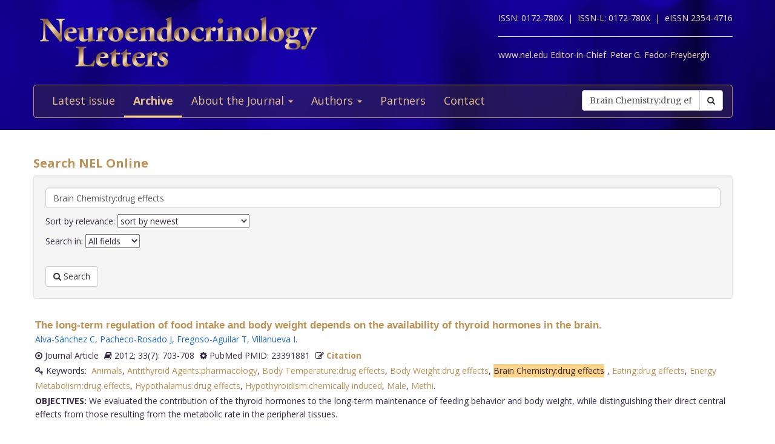

--- FILE ---
content_type: text/html; charset=utf-8
request_url: https://www.nel.edu/journal/search/?keywords=Brain%20Chemistry:drug%20effects
body_size: 8534
content:


<!DOCTYPE html>
<html xmlns="wf-opensans-n4-active wf-merriweather-n7-active wf-merriweather-n4-active wf-opensans-n7-active wf-active">
<head>
    <meta http-equiv="Content-Type" content="text/html; charset=utf-8" />
    <meta name="viewport" content="width=device-width, minimum-scale=1.0, maximum-scale=1.0">
    <meta name="Keywords" content="">
    <meta name="description" content="">
    <meta name="robots" content="index,follow">
    <meta name="Author" content="Altamira Softworks © 2006-2025">
    <title>Search - NeL.edu</title>
    <link rel="shortcut icon" href="https://www.nel.edu/www/default/templates/img/favicon.png">
    <link rel="stylesheet" href="https://www.nel.edu/www/default/templates/css/jquery.fancybox.css" type="text/css" media="screen, projection" />
<link rel="stylesheet" href="https://www.nel.edu/www/default/templates/css/slider.css" type="text/css" media="screen, projection" />
<link rel="stylesheet" href="https://www.nel.edu/www/default/templates/css/bootstrap.css" type="text/css" media="screen, projection" />
<link rel="stylesheet" href="https://maxcdn.bootstrapcdn.com/font-awesome/4.5.0/css/font-awesome.min.css" type="text/css" media="screen, projection" />
    <link href="https://www.nel.edu/www/default/templates/css/main.css?t=1631511222" rel="stylesheet" type="text/css" />
    <meta http-equiv="X-UA-Compatible" content="IE=EmulateIE10">
    <script src='https://www.google.com/recaptcha/api.js'></script>

    <script type="text/javascript">
        WebFontConfig = {
            google: {families: ['Open+Sans:400,700:latin,latin-ext', 'Merriweather:400,700:latin,latin-ext']}
        };
        (function ()
        {
            var wf = document.createElement('script');
            wf.src = ('https:' == document.location.protocol ? 'https' : 'http') +
              '://ajax.googleapis.com/ajax/libs/webfont/1/webfont.js';
            wf.type = 'text/javascript';
            wf.async = 'true';
            var s = document.getElementsByTagName('script')[0];
            s.parentNode.insertBefore(wf, s);
        })();
    </script>
</head>

<body>
<header>
    <div class="wrap">
        <div class="container">
            <div class="row">
                <div class="col-xs-12 clearfix">
                    <a href="https://www.nel.edu/"><img src="https://www.nel.edu//www/default/templates/img/logo-new.png" class="img-responsive logo pull-left" alt=""></a>
                    <div class="logo sub-text">
                        <span>ISSN: 0172-780X&nbsp;&nbsp;|&nbsp;</span>
                        <span>ISSN-L: 0172-780X&nbsp;&nbsp;|&nbsp;</span>
                        <span>eISSN 2354-4716</span>
                        <hr >
                        <span>www.nel.edu Editor-in-Chief:</span>
                        <span>Peter G. Fedor-Freybergh</span>
                    </div>
                </div>
                <div class="col-xs-12">
                    <nav class="navbar navbar-default" role="navigation">
                        <div class="navbar-header">
                            <button type="button" class="navbar-toggle collapsed" data-toggle="collapse" data-target="#bs-example-navbar-collapse-1">
                                <span class="sr-only">Toggle navigation</span>
                                <span class="icon-bar"></span>
                                <span class="icon-bar"></span>
                                <span class="icon-bar"></span>
                            </button>
                        </div>

                        <div class="collapse navbar-collapse" id="bs-example-navbar-collapse-1">
                            <ul class="nav navbar-nav" id="nav-menu">
	<li >
			<a href="/">Latest issue</a>
		</li>
	<li  class="active">
			<a href="https://www.nel.edu/journal/">Archive</a>
		</li>
	<li >
			<a href="#" class="dropdown-toggle" data-toggle="dropdown" role="button" aria-haspopup="true" aria-expanded="false">About the Journal <span class="caret"></span></a>
		<ul class="dropdown-menu">
					<li><a href="https://www.nel.edu/about-the-journal/about-the-journal/">About the Journal</a></li>
					<li><a href="https://www.nel.edu/about-the-journal/aim-and-scope/">Aim and Scope</a></li>
					<li><a href="https://www.nel.edu/about-the-journal/editorial-board/">Editorial Board</a></li>
					<li><a href="https://www.nel.edu/about-the-journal/subscription/">Subscription</a></li>
					<li><a href="https://www.nel.edu/about-the-journal/open-access-policy/">Open Access Policy</a></li>
				</ul>
		</li>
	<li >
			<a href="#" class="dropdown-toggle" data-toggle="dropdown" role="button" aria-haspopup="true" aria-expanded="false">Authors <span class="caret"></span></a>
		<ul class="dropdown-menu">
					<li><a href="https://www.nel.edu/authors/publishing-policy-ethics/">Publishing Policy & Ethics</a></li>
					<li><a href="https://www.nel.edu/authors/instruction-for-authors/">Instruction for Authors</a></li>
					<li><a href="https://www.nel.edu/authors/publication-fees/">Publication Fees</a></li>
					<li><a href="https://www.nel.edu/submit/">Manuscript submission</a></li>
				</ul>
		</li>
	<li >
			<a href="https://www.nel.edu/partners/">Partners</a>
		</li>
	<li >
			<a href="https://www.nel.edu/contact-form/">Contact</a>
		</li>
</ul>

                            <div class="navbar-right">
                                <a href="https://www.nel.edu//journal/search/" class="btn btn-default visible-sm" style="margin-top: 5px; margin-right: 5px;">
                                    <i class="fa fa-search"></i> Search
                                </a>
                                <div class="navbar-form pull-right hidden-sm search">
                                    <form method="get" accept-charset="utf-8" role="form" action="https://www.nel.edu/journal/search/">
                                        <div class="form-group text">
                                            <div class="input-group">
                                                <input type="text" name="q" class="form-control" placeholder="Search" id="q" value="Brain Chemistry:drug effects">
                                                <span class="input-group-btn">
                                                    <button type="submit" class="btn btn-default">
                                                        <i class="fa fa-search"></i>
                                                    </button>
                                                </span>
                                            </div>
                                        </div>
                                    </form>
                                </div>
                            </div>
                        </div>
                    </nav>
                </div>
            </div>
        </div>
    </div>
</header>
<section>
    <div class="wrap-padding">
        <div class="container">


<div class="row">
    <div class="col-xs-12">
        <h1>Search NEL Online</h1>
        <div class="well">
            <form method="get" accept-charset="utf-8" role="form" action="https://www.nel.edu//journal/search">
            	<div class="form-group text" style="margin-bottom: 10px">
            		<div class="input-group" style="width: 100%">
            			<input type="text" name="q" class="form-control " placeholder="Enter your search term" id="q" value="Brain Chemistry:drug effects" style="border-radius: 5px;">
            			
            		</div>
									</div>
				<div class="form-group text" style="margin-bottom: 10px">
					<div class="input-group">
						Sort by relevance:
						<select name="sort">
							<option  value="DESC">sort by newest</option>
							<option  value="ASC">sort by oldest</option>
							<option  value="high">sort by highest keyword count</option>
							<option  value="low">sort by lowest keyword count </option>
						</select>
					</div>
				</div>
				<div class="form-group text" style="margin-bottom: 10px">

					<div class="input-group">
						Search in:
						<select name="find">
							<option  value="all">All fields</option>
							<option  value="title">Title</option>
							<option  value="keywords">Key words</option>
							<option  value="abstract">Abstract</option>
							<option  value="volume">Volume</option>
							<option  value="year">Year</option>
						</select>
					</div>
				</div>
				<div class="form-group text" style="margin-top: 30px; margin-bottom: 0;">
					<button type="submit" class="btn btn-default">
        					<i class="fa fa-search"></i> Search
    				</button> 
            	</div>
            </form>
        </div>
    </div>
</div>

	
		<div class="articles-section-item search">
		    <article>
		        <h3><a href='https://www.nel.edu/the-long-term-regulation-of-food-intake-and-body-weight-depends-on-the-availability-of-thyroid-hormones-in-the-brain-610'>The long-term regulation of food intake and body weight depends on the availability of thyroid hormones in the brain.</a></h3>
		        <div class="article-infobar">

		            <div class="article-infobar">
				        <!--<span>
				            <i class="fa fa-dot-circle-o"></i> Journal Article&nbsp;&nbsp;&nbsp;&nbsp;
				        </span>-->
			            <a href='https://www.nel.edu/alva-sanchez-3405' class='a-author'>Alva-Sánchez C</a>, <a href='https://www.nel.edu/pacheco-rosado-3406' class='a-author'>Pacheco-Rosado J</a>, <a href='https://www.nel.edu/fregoso-aguilar-3407' class='a-author'>Fregoso-Aguilar T</a>, <a href='https://www.nel.edu/villanueva-3408' class='a-author'>Villanueva I</a>.			        </div>

                                            <span>
                        	<i class="fa fa-dot-circle-o"></i> Journal Article                        </span>
                                        	<span>
                   		<i class='fa fa-book'></i> 2012; 33(7): 703-708                   	</span>
                   	<span>
                   		<i class='fa fa-cog'></i> PubMed PMID: 23391881                   	</span>
                   	<span>
                      	<i class='fa fa-pencil-square-o'></i>
                      	<a href="#" class="a-modal" data-toggle="modal" data-target="#the-long-term-regulation-of-food-intake-and-body-weight-depends-on-the-availability-of-thyroid-hormones-in-the-brain-610">Citation</a>
                    </span>
                    <span class="keywords">
                      <i class='fa fa-key'></i>&nbsp;Keywords:&nbsp;
                      <a href="https://www.nel.edu/journal/search/?keywords=Animals">Animals</a>, <a href="https://www.nel.edu/journal/search/?keywords=Antithyroid Agents:pharmacology">Antithyroid Agents:pharmacology</a>, <a href="https://www.nel.edu/journal/search/?keywords=Body Temperature:drug effects">Body Temperature:drug effects</a>, <a href="https://www.nel.edu/journal/search/?keywords=Body Weight:drug effects">Body Weight:drug effects</a>, <a href="https://www.nel.edu/journal/search/?keywords=Brain Chemistry:drug effects"><span class="highlight">Brain Chemistry:drug effects</span></a>, <a href="https://www.nel.edu/journal/search/?keywords=Eating:drug effects">Eating:drug effects</a>, <a href="https://www.nel.edu/journal/search/?keywords=Energy Metabolism:drug effects">Energy Metabolism:drug effects</a>, <a href="https://www.nel.edu/journal/search/?keywords=Hypothalamus:drug effects">Hypothalamus:drug effects</a>, <a href="https://www.nel.edu/journal/search/?keywords=Hypothyroidism:chemically induced">Hypothyroidism:chemically induced</a>, <a href="https://www.nel.edu/journal/search/?keywords=Male">Male</a>, <a href="https://www.nel.edu/journal/search/?keywords=Methi">Methi</a>.                      &nbsp;&nbsp;
                    </span>
			        <p><b>OBJECTIVES:</b>&nbsp;We evaluated the contribution of the thyroid hormones to the long-term maintenance of feeding behavior and body weight, while distinguishing their direct central effects from those resulting from the metabolic rate in the peripheral tissues.<br /><br />
<b>METHODS:</b>&nbsp;We assessed the effect of hypothyroidism on the long-term (6 months) regulation of food intake, body weight, and energy expenditure in rats. We then generated the recovery of a euthyroid condition in the brain while maintaining a low T3 availability for the peripheral organs, i.e. a combined condition of central euthyroidism with peripheral hypothyroidism, with the aid of a pharmacological combination.<br /><br />
<b>RESULTS:</b>&nbsp;Hypothyroidism caused a decrease in the daily food intake, body weight, and body temperature. The food intake and body temperature stabilized at a lower value, whereas body weight kept decreasing at a constant rate. The administration of exogenous T4 increased food intake and body-weight gain, but had no effect on body temperature.<br /><br />
<b>CONCLUSIONS:</b>&nbsp;The thyroid hormones are necessary for the long-term regulation of energy intake, storage, and expenditure by different mechanisms. The feeding behavior seems to be partially dependent on a direct action of the thyroid hormones on the brain and this effect is independent of the energy expenditure in the peripheral organs. The body weight is closely dependent on the thyroid status and its maintenance seems to involve thyroid action on mechanisms other than feeding and metabolic rate....</p>
			        <p class="button search">
		            	<a href='https://www.nel.edu/the-long-term-regulation-of-food-intake-and-body-weight-depends-on-the-availability-of-thyroid-hormones-in-the-brain-610' class="btn btn-orange"><i class="fa fa-ellipsis-h"></i> Read abstract</a>
		            			                  	<a href="https://www.nel.edu/userfiles/articlesnew/NEL331012A07.pdf" class="btn btn-orange" title="NEL331012A07.pdf">
		                    	<i class='fa fa-download'></i>&nbsp;Full text PDF
		                  	</a>
						
		            </p>
		        </div>
		        <div id="the-long-term-regulation-of-food-intake-and-body-weight-depends-on-the-availability-of-thyroid-hormones-in-the-brain-610" class="modal fade" role="dialog">
				  	<div class="modal-dialog">
					    <!-- Modal content-->
					    <div class="modal-content">
					      	<div class="modal-header">
					        	<button type="button" class="close" data-dismiss="modal">&times;</button>
					        	<h4 class="modal-title">Citation</h4>
					      	</div>
					      	<div class="modal-body">
						        <p>
						          Alva-Sánchez C, Pacheco-Rosado J, Fregoso-Aguilar T, Villanueva I.						          The long-term regulation of food intake and body weight depends on the availability of thyroid hormones in the brain.&nbsp;
						          Neuro Endocrinol Lett.&nbsp;2012&nbsp;Jan;&nbsp;
						          33(7):&nbsp;703-708


						        </p>
					      	</div>
					    <div class="modal-footer">
					    	<button type="button" class="btn btn-default" data-dismiss="modal">Close</button>
					    </div>
				    </div>

				  </div>
				</div>
		    </article>
		</div>
	
		<div class="articles-section-item search">
		    <article>
		        <h3><a href='https://www.nel.edu/in-vitro-effects-of-acetylcholinesterase-inhibitors-and-reactivators-on-complex-i-of-electron-transport-chain-899'>In vitro effects of acetylcholinesterase inhibitors and reactivators on Complex I of electron transport chain.</a></h3>
		        <div class="article-infobar">

		            <div class="article-infobar">
				        <!--<span>
				            <i class="fa fa-dot-circle-o"></i> Journal Article&nbsp;&nbsp;&nbsp;&nbsp;
				        </span>-->
			            <a href='https://www.nel.edu/hroudova-5005' class='a-author'>Hroudová J</a>, <a href='https://www.nel.edu/fisar-5006' class='a-author'>Fisar Z</a>, <a href='https://www.nel.edu/korabecny-5007' class='a-author'>Korábečný J</a>, <a href='https://www.nel.edu/kuca-5008' class='a-author'>Kuča K</a>.			        </div>

                                            <span>
                        	<i class="fa fa-dot-circle-o"></i> Journal Article                        </span>
                                        	<span>
                   		<i class='fa fa-book'></i> 2011; 32(3): 259-263                   	</span>
                   	<span>
                   		<i class='fa fa-cog'></i> PubMed PMID: 21712782                   	</span>
                   	<span>
                      	<i class='fa fa-pencil-square-o'></i>
                      	<a href="#" class="a-modal" data-toggle="modal" data-target="#in-vitro-effects-of-acetylcholinesterase-inhibitors-and-reactivators-on-complex-i-of-electron-transport-chain-899">Citation</a>
                    </span>
                    <span class="keywords">
                      <i class='fa fa-key'></i>&nbsp;Keywords:&nbsp;
                      <a href="https://www.nel.edu/journal/search/?keywords=Animals">Animals</a>, <a href="https://www.nel.edu/journal/search/?keywords=Brain Chemistry:drug effects"><span class="highlight">Brain Chemistry:drug effects</span></a>, <a href="https://www.nel.edu/journal/search/?keywords=Cholinesterase Inhibitors:pharmacology">Cholinesterase Inhibitors:pharmacology</a>, <a href="https://www.nel.edu/journal/search/?keywords=Cholinesterase Reactivators:pharmacology">Cholinesterase Reactivators:pharmacology</a>, <a href="https://www.nel.edu/journal/search/?keywords=Electron Transport:drug effects">Electron Transport:drug effects</a>, <a href="https://www.nel.edu/journal/search/?keywords=Electron Transport Chain Complex Proteins:antagonists & inhibitors">Electron Transport Chain Complex Proteins:antagonists & inhibitors</a>, <a href="https://www.nel.edu/journal/search/?keywords=Electron Transport Complex I:meta">Electron Transport Complex I:meta</a>.                      &nbsp;&nbsp;
                    </span>
			        <p><b>OBJECTIVES:</b>&nbsp;Inhibition of the enzyme acetylcholinesterase (AChE) is the main mechanism both of therapeutic action of drugs for the treatment of Alzheimer's disease and toxic action of organophosphorus compounds. Various types of oximes reactivate AChE and are commonly used as antidotes against organophosphates (pesticides, nerve agents).<br /><br />
<b>METHODS:</b>&nbsp;Effects both of AChE inhibitors (tacrine, 7-methoxytacrine) and oximes (pralidoxime, trimedoxime, obidoxime, methoxime, HI-6) on Complex I of electron transport chain (ETC) were examined. The enzyme activity was measured spectrophotometrically in crude mitochondrial fraction isolated from pig brain.<br /><br />
<b>RESULTS:</b>&nbsp;Our results showed statistically significant Complex I inhibition by tacrine, other drugs did not affect the enzyme activity significantly.<br /><br />
<b>CONCLUSIONS:</b>&nbsp;These observations suggest the possibility of tacrine-induced side effects related to disturbance in ETC. On the contrary, it seems that oximes do not affect cellular energetic metabolism....</p>
			        <p class="button search">
		            	<a href='https://www.nel.edu/in-vitro-effects-of-acetylcholinesterase-inhibitors-and-reactivators-on-complex-i-of-electron-transport-chain-899' class="btn btn-orange"><i class="fa fa-ellipsis-h"></i> Read abstract</a>
		            			                  	<a href="https://www.nel.edu/userfiles/articlesnew/NEL320311A18.pdf" class="btn btn-orange" title="NEL320311A18.pdf">
		                    	<i class='fa fa-download'></i>&nbsp;Full text PDF
		                  	</a>
						
		            </p>
		        </div>
		        <div id="in-vitro-effects-of-acetylcholinesterase-inhibitors-and-reactivators-on-complex-i-of-electron-transport-chain-899" class="modal fade" role="dialog">
				  	<div class="modal-dialog">
					    <!-- Modal content-->
					    <div class="modal-content">
					      	<div class="modal-header">
					        	<button type="button" class="close" data-dismiss="modal">&times;</button>
					        	<h4 class="modal-title">Citation</h4>
					      	</div>
					      	<div class="modal-body">
						        <p>
						          Hroudová J, Fisar Z, Korábečný J, Kuča K.						          In vitro effects of acetylcholinesterase inhibitors and reactivators on Complex I of electron transport chain.&nbsp;
						          Neuro Endocrinol Lett.&nbsp;2011&nbsp;Jan;&nbsp;
						          32(3):&nbsp;259-263


						        </p>
					      	</div>
					    <div class="modal-footer">
					    	<button type="button" class="btn btn-default" data-dismiss="modal">Close</button>
					    </div>
				    </div>

				  </div>
				</div>
		    </article>
		</div>
	
		<div class="articles-section-item search">
		    <article>
		        <h3><a href='https://www.nel.edu/the-cytokine-hypothesis-of-depression-inflammation-oxidative-nitrosative-stress-io-ns-and-leaky-gut-as-new-targets-for-adjunctive-treatments-in-depression-1413'>The cytokine hypothesis of depression: inflammation, oxidative & nitrosative stress (IO&NS) and leaky gut as new targets for adjunctive treatments in depression.</a></h3>
		        <div class="article-infobar">

		            <div class="article-infobar">
				        <!--<span>
				            <i class="fa fa-dot-circle-o"></i> Journal Article&nbsp;&nbsp;&nbsp;&nbsp;
				        </span>-->
			            <a href='https://www.nel.edu/maes-7676' class='a-author'>Maes M</a>.			        </div>

                                            <span>
                        	<i class="fa fa-dot-circle-o"></i> Journal Article                        </span>
                                        	<span>
                   		<i class='fa fa-book'></i> 2008; 29(3): 287-291                   	</span>
                   	<span>
                   		<i class='fa fa-cog'></i> PubMed PMID: 18580840                   	</span>
                   	<span>
                      	<i class='fa fa-pencil-square-o'></i>
                      	<a href="#" class="a-modal" data-toggle="modal" data-target="#the-cytokine-hypothesis-of-depression-inflammation-oxidative-nitrosative-stress-io-ns-and-leaky-gut-as-new-targets-for-adjunctive-treatments-in-depression-1413">Citation</a>
                    </span>
                    <span class="keywords">
                      <i class='fa fa-key'></i>&nbsp;Keywords:&nbsp;
                      <a href="https://www.nel.edu/journal/search/?keywords=Animals">Animals</a>, <a href="https://www.nel.edu/journal/search/?keywords=Anti-Inflammatory Agents:pharmacology">Anti-Inflammatory Agents:pharmacology</a>, <a href="https://www.nel.edu/journal/search/?keywords=Antidepressive Agents:pharmacology">Antidepressive Agents:pharmacology</a>, <a href="https://www.nel.edu/journal/search/?keywords=Biomarkers">Biomarkers</a>, <a href="https://www.nel.edu/journal/search/?keywords=Brain Chemistry:drug effects"><span class="highlight">Brain Chemistry:drug effects</span></a>, <a href="https://www.nel.edu/journal/search/?keywords=Cytokines:physiology">Cytokines:physiology</a>, <a href="https://www.nel.edu/journal/search/?keywords=Depression:drug therapy">Depression:drug therapy</a>, <a href="https://www.nel.edu/journal/search/?keywords=Humans">Humans</a>, <a href="https://www.nel.edu/journal/search/?keywords=Inflammation:drug therapy">Inflammation:drug therapy</a>, <a href="https://www.nel.edu/journal/search/?keywords=Intestinal Absorption:physiology">Intestinal Absorption:physiology</a>, <a href="https://www.nel.edu/journal/search/?keywords=Intestinal Mu">Intestinal Mu</a>.                      &nbsp;&nbsp;
                    </span>
			        <p><b>:</b>&nbsp;This paper hypothesizes that inflammatory, oxidative and nitrosative (IO&NS) pathways, and an increased translocation of LPS from gram-negative bacteria are causally related to depression following external (psychological) and internal (organic) stressors and that IO&NS pathways are novel targets for antidepressant development. We review that depression is accompanied by an inflammatory reaction as indicated by an increased production of pro-inflammatory cytokines, such as interleukin-1beta (IL-1beta), IL-6, tumour necrosis factor-alpha (TNF-alpha) and interferon-gamma (IFN)-gamma. These cytokines are stress-sensitive and may cause depressive behaviors. The latter may be induced by an increased catabolism of tryptophan, the precursor of serotonin, to neurotoxic TRYCATs (tryptophan catabolites along the indoleamine oxidase pathway). Inflammatory biomarkers are detected in animal models of depression. Newly developed animal models of depression are based on induced inflammation. Most if not all antidepressants have specific anti-inflammatory effects. Anti-inflammatory compounds may augment the clinical efficacy of antidepressants. Depression is also accompanied by an IgM-related (auto)immune response directed against disrupted lipid membrane components, such as phosphatidyl-inositol, by-products of lipid peroxidation, e.g. azelaic acid and malondialdehyde, and NO-modified amino-acids, which are normally not detected by the immune system but due to damage caused by O&NS have become immunogenic. Increased translocation of lipopolysaccharide from gram-negative bacteria, which may be induced by internal and external stressors, may further aggravate the induced IO&NS pathways....</p>
			        <p class="button search">
		            	<a href='https://www.nel.edu/the-cytokine-hypothesis-of-depression-inflammation-oxidative-nitrosative-stress-io-ns-and-leaky-gut-as-new-targets-for-adjunctive-treatments-in-depression-1413' class="btn btn-orange"><i class="fa fa-ellipsis-h"></i> Read abstract</a>
		            			                  	<a href="https://www.nel.edu/userfiles/articlesnew/NEL290308R02.pdf" class="btn btn-orange" title="NEL290308R02.pdf">
		                    	<i class='fa fa-download'></i>&nbsp;Full text PDF
		                  	</a>
						
		            </p>
		        </div>
		        <div id="the-cytokine-hypothesis-of-depression-inflammation-oxidative-nitrosative-stress-io-ns-and-leaky-gut-as-new-targets-for-adjunctive-treatments-in-depression-1413" class="modal fade" role="dialog">
				  	<div class="modal-dialog">
					    <!-- Modal content-->
					    <div class="modal-content">
					      	<div class="modal-header">
					        	<button type="button" class="close" data-dismiss="modal">&times;</button>
					        	<h4 class="modal-title">Citation</h4>
					      	</div>
					      	<div class="modal-body">
						        <p>
						          Maes M.						          The cytokine hypothesis of depression: inflammation, oxidative & nitrosative stress (IO&NS) and leaky gut as new targets for adjunctive treatments in depression.&nbsp;
						          Neuro Endocrinol Lett.&nbsp;2008&nbsp;Jun;&nbsp;
						          29(3):&nbsp;287-291


						        </p>
					      	</div>
					    <div class="modal-footer">
					    	<button type="button" class="btn btn-default" data-dismiss="modal">Close</button>
					    </div>
				    </div>

				  </div>
				</div>
		    </article>
		</div>
	
		<div class="articles-section-item search">
		    <article>
		        <h3><a href='https://www.nel.edu/content-of-protein-carbonyl-groups-in-gerbil-brain-after-reversible-bilateral-carotid-occlusion-effect-of-2-3-dihydromelatonin-1709'>Content of protein carbonyl groups in gerbil brain after reversible bilateral carotid occlusion: effect of 2,3-dihydromelatonin.</a></h3>
		        <div class="article-infobar">

		            <div class="article-infobar">
				        <!--<span>
				            <i class="fa fa-dot-circle-o"></i> Journal Article&nbsp;&nbsp;&nbsp;&nbsp;
				        </span>-->
			            <a href='https://www.nel.edu/ondrejickova-9423' class='a-author'>Ondrejicková O</a>, <a href='https://www.nel.edu/rapkova-9424' class='a-author'>Rapková M</a>, <a href='https://www.nel.edu/snirc-9425' class='a-author'>Snirc V</a>, <a href='https://www.nel.edu/dubovicky-9426' class='a-author'>Dubovický M</a>, <a href='https://www.nel.edu/jariabka-9427' class='a-author'>Jariabka P</a>, <a href='https://www.nel.edu/zacharova-9428' class='a-author'>Zacharová S</a>, <a href='https://www.nel.edu/stolc-9429' class='a-author'>Stolc S</a>.			        </div>

                                            <span>
                        	<i class="fa fa-dot-circle-o"></i> Journal Article                        </span>
                                        	<span>
                   		<i class='fa fa-book'></i> 2006; 27(Suppl 2): 156-159                   	</span>
                   	<span>
                   		<i class='fa fa-cog'></i> PubMed PMID: 17159804                   	</span>
                   	<span>
                      	<i class='fa fa-pencil-square-o'></i>
                      	<a href="#" class="a-modal" data-toggle="modal" data-target="#content-of-protein-carbonyl-groups-in-gerbil-brain-after-reversible-bilateral-carotid-occlusion-effect-of-2-3-dihydromelatonin-1709">Citation</a>
                    </span>
                    <span class="keywords">
                      <i class='fa fa-key'></i>&nbsp;Keywords:&nbsp;
                      <a href="https://www.nel.edu/journal/search/?keywords=Animals">Animals</a>, <a href="https://www.nel.edu/journal/search/?keywords=Arterial Occlusive Diseases:pathology">Arterial Occlusive Diseases:pathology</a>, <a href="https://www.nel.edu/journal/search/?keywords=Brain Chemistry:drug effects"><span class="highlight">Brain Chemistry:drug effects</span></a>, <a href="https://www.nel.edu/journal/search/?keywords=Carotid Arteries">Carotid Arteries</a>, <a href="https://www.nel.edu/journal/search/?keywords=Gerbillinae">Gerbillinae</a>, <a href="https://www.nel.edu/journal/search/?keywords=Glutathione:analysis">Glutathione:analysis</a>, <a href="https://www.nel.edu/journal/search/?keywords=Ischemic Attack">Ischemic Attack</a>, <a href="https://www.nel.edu/journal/search/?keywords=Transient:pathology">Transient:pathology</a>, <a href="https://www.nel.edu/journal/search/?keywords=Male">Male</a>, <a href="https://www.nel.edu/journal/search/?keywords=Malondialdehyde:analysis">Malondialdehyde:analysis</a>, <a href="https://www.nel.edu/journal/search/?keywords=Melatonin:analogs & derivatives">Melatonin:analogs & derivatives</a>, <a href="https://www.nel.edu/journal/search/?keywords=Protein Carbonylation">Protein Carbonylation</a>.                      &nbsp;&nbsp;
                    </span>
			        <p><b>OBJECTIVES:</b>&nbsp;To investigate whether a new derivative of melatonin, (2,3-dihydromelatonin (DHM), prevented the oxidative stress induced by ischemia /reperfusion (I/R) in the gerbil brain. To specify the effect on endogenous antioxidant activity and protein modification in the brain cortex, we evaluated the contents of glutathione (total GSx=GSH+GSSG) and protein carbonyl groups (PCG).<br /><br />
<b>METHODS:</b>&nbsp;Brain ischemia (I) was induced by (12 min) bilateral carotid occlusion (BCAO) in adult male gerbils (60-70 g b wt.) DHM (10 mg/kg) was administered i.p. 20 min before surgery, at the beginning of reperfusion (R), and then 2 and 6 hours later. Horizontal locomotor activity was recorded using the open-field test over the course of 24 hours. Contents of GSx and PCG were determined after 6h of reperfusion. Glutathione (GSx ) was determined spectrophotometrically using the microplate reader, lactate by the kit Randox, UK. The measurement of protein carbonyl (PCG) groups after their derivatization with 2,4-dinitrophenylhydrazine (DNPH) is the most widely used assessment of protein oxidation. The contents of PCG and malondialdehyde (MDA) were assayed spectrophotometrically.<br /><br />
<b>RESULTS:</b>&nbsp;Evaluation of the data obtained from horizontal locomotor activity recorded over the course of 24 hours using the open-field test showed that hyperactivity induced by I/R was returned by DHM almost to its control value during the interval of up to 6 hours (from 18,000 to 5,000 cm distance traveled, p<0.05). I/R decreased the content of GSx by 27.2% (p<0.001). Administration of DHM resulted in maintaining the content of GSx at control values (p<0.05). DHM diminished the I/R-induced increase in PCG in the cortex by 34.2% (p<0.01).<br /><br />
<b>CONCLUSIONS:</b>&nbsp;Our data indicate that the effect of DHM on the content of glutathione and protein carbonyl groups occurred during the first 6 hours of reperfusion. In this time interval both the content of GSx and protein carbonyl groups seem to be sensitive indicators of I/R-induced oxidative stress in the gerbil brain....</p>
			        <p class="button search">
		            	<a href='https://www.nel.edu/content-of-protein-carbonyl-groups-in-gerbil-brain-after-reversible-bilateral-carotid-occlusion-effect-of-2-3-dihydromelatonin-1709' class="btn btn-orange"><i class="fa fa-ellipsis-h"></i> Read abstract</a>
		            	
		            </p>
		        </div>
		        <div id="content-of-protein-carbonyl-groups-in-gerbil-brain-after-reversible-bilateral-carotid-occlusion-effect-of-2-3-dihydromelatonin-1709" class="modal fade" role="dialog">
				  	<div class="modal-dialog">
					    <!-- Modal content-->
					    <div class="modal-content">
					      	<div class="modal-header">
					        	<button type="button" class="close" data-dismiss="modal">&times;</button>
					        	<h4 class="modal-title">Citation</h4>
					      	</div>
					      	<div class="modal-body">
						        <p>
						          Ondrejicková O, Rapková M, Snirc V, Dubovický M, Jariabka P, Zacharová S, Stolc S.						          Content of protein carbonyl groups in gerbil brain after reversible bilateral carotid occlusion: effect of 2,3-dihydromelatonin.&nbsp;
						          Neuro Endocrinol Lett.&nbsp;2006&nbsp;Dec;&nbsp;
						          27(Suppl 2):&nbsp;156-159


						        </p>
					      	</div>
					    <div class="modal-footer">
					    	<button type="button" class="btn btn-default" data-dismiss="modal">Close</button>
					    </div>
				    </div>

				  </div>
				</div>
		    </article>
		</div>
	
		<div class="articles-section-item search">
		    <article>
		        <h3><a href='https://www.nel.edu/direct-analysis-of-neuropeptides-by-in-situ-maldi-tof-mass-spectrometry-in-the-rat-brain-2178'>Direct analysis of neuropeptides by in situ MALDI-TOF mass spectrometry in the rat brain.</a></h3>
		        <div class="article-infobar">

		            <div class="article-infobar">
				        <!--<span>
				            <i class="fa fa-dot-circle-o"></i> Comparative Study&nbsp;&nbsp;&nbsp;&nbsp;
				        </span>-->
			            <a href='https://www.nel.edu/fournier-11546' class='a-author'>Fournier I</a>, <a href='https://www.nel.edu/day-11547' class='a-author'>Day R</a>, <a href='https://www.nel.edu/salzet-11548' class='a-author'>Salzet M</a>.			        </div>

                                            <span>
                        	<i class="fa fa-dot-circle-o"></i> Comparative Study                        </span>
                                        	<span>
                   		<i class='fa fa-book'></i> 2003; 24(1-2): 9-14                   	</span>
                   	<span>
                   		<i class='fa fa-cog'></i> PubMed PMID: 12743525                   	</span>
                   	<span>
                      	<i class='fa fa-pencil-square-o'></i>
                      	<a href="#" class="a-modal" data-toggle="modal" data-target="#direct-analysis-of-neuropeptides-by-in-situ-maldi-tof-mass-spectrometry-in-the-rat-brain-2178">Citation</a>
                    </span>
                    <span class="keywords">
                      <i class='fa fa-key'></i>&nbsp;Keywords:&nbsp;
                      <a href="https://www.nel.edu/journal/search/?keywords=Animals">Animals</a>, <a href="https://www.nel.edu/journal/search/?keywords=Brain Chemistry:drug effects"><span class="highlight">Brain Chemistry:drug effects</span></a>, <a href="https://www.nel.edu/journal/search/?keywords=Female">Female</a>, <a href="https://www.nel.edu/journal/search/?keywords=Lipopolysaccharides:pharmacology">Lipopolysaccharides:pharmacology</a>, <a href="https://www.nel.edu/journal/search/?keywords=Neuropeptides:analysis">Neuropeptides:analysis</a>, <a href="https://www.nel.edu/journal/search/?keywords=Putamen:chemistry">Putamen:chemistry</a>, <a href="https://www.nel.edu/journal/search/?keywords=Rats">Rats</a>, <a href="https://www.nel.edu/journal/search/?keywords=Rats">Rats</a>, <a href="https://www.nel.edu/journal/search/?keywords=Wistar">Wistar</a>, <a href="https://www.nel.edu/journal/search/?keywords=Spectrometry">Spectrometry</a>, <a href="https://www.nel.edu/journal/search/?keywords=Mass">Mass</a>, <a href="https://www.nel.edu/journal/search/?keywords=Matrix-Assisted Laser Desorption-Ionization:methods">Matrix-Assisted Laser Desorption-Ionization:methods</a>, <a href="https://www.nel.edu/journal/search/?keywords=Supraoptic Nucleus:chemistry">Supraoptic Nucleus:chemistry</a>, <a href="https://www.nel.edu/journal/search/?keywords=Vasopres">Vasopres</a>.                      &nbsp;&nbsp;
                    </span>
			        <p><b>:</b>&nbsp;The measure of neuropeptides is an important tool in biology to better define endocrine and neuroendocrine function. Traditionally most methods have relied on the development of specific antibodies. Newer molecular methodologies have used measures of gene expression of neuropeptide precursors, such as Northern blot, PCR or in situ hybridization analysis. Matrix-assisted laser desorption/ionization (MALDI) mass analysis is a novel powerful technique for investigation of neuropeptides. Multiple peptides and peptide forms can be detected simultaneously and with great sensitivity in tissue extracts or partially purified samples. We have now adapted a MALDI methodology for the direct measurement of neuropeptides on fresh tissue sections of rat brains. We have validated the method by examining peptidergic mass profiles of the supraoptic nucleus (SON) and caudate putamen hypothalamic regions. Interestingly, mass profiles showed that vasopressin, which is specifically present in the SON, is modulated when animals are treated with lipopolysaccharides. MALDI-MS on brain slides is a novel complementary technique for neurobiologists and endocrinologists in order to investigate the dynamic and regional distribution of neuropeptides during physiological events....</p>
			        <p class="button search">
		            	<a href='https://www.nel.edu/direct-analysis-of-neuropeptides-by-in-situ-maldi-tof-mass-spectrometry-in-the-rat-brain-2178' class="btn btn-orange"><i class="fa fa-ellipsis-h"></i> Read abstract</a>
		            			                  	<a href="https://www.nel.edu/userfiles/articlesnew/NEL241203A01.pdf" class="btn btn-orange" title="NEL241203A01.pdf">
		                    	<i class='fa fa-download'></i>&nbsp;Full text PDF
		                  	</a>
						
		            </p>
		        </div>
		        <div id="direct-analysis-of-neuropeptides-by-in-situ-maldi-tof-mass-spectrometry-in-the-rat-brain-2178" class="modal fade" role="dialog">
				  	<div class="modal-dialog">
					    <!-- Modal content-->
					    <div class="modal-content">
					      	<div class="modal-header">
					        	<button type="button" class="close" data-dismiss="modal">&times;</button>
					        	<h4 class="modal-title">Citation</h4>
					      	</div>
					      	<div class="modal-body">
						        <p>
						          Fournier I, Day R, Salzet M.						          Direct analysis of neuropeptides by in situ MALDI-TOF mass spectrometry in the rat brain.&nbsp;
						          Neuro Endocrinol Lett.&nbsp;2003&nbsp;Apr;&nbsp;
						          24(1-2):&nbsp;9-14


						        </p>
					      	</div>
					    <div class="modal-footer">
					    	<button type="button" class="btn btn-default" data-dismiss="modal">Close</button>
					    </div>
				    </div>

				  </div>
				</div>
		    </article>
		</div>
		        </div>
    </div>
</section>
<footer>
    <div class="wrap-checkered" id="footer">
        <div class="wrap-blue">
            <div class="container">
                <div class="row">
                    <div class="col-xs-12">

                    </div>
                </div>
            </div>
        </div>
        <div class="wrap-padding">
            <div class="container">
                <div class="row">
                    <div class="col-md-8">
                        <h1>Neuroendocrinology Letters</h1>
                        <p>
                            &copy; 2025 All rights reserved.<br>
                            ISSN 0172-780X<br>
                        </p>
                    </div>
                    <div class="col-md-4">
                        <a href="https://www.nel.edu/"><img src="https://www.nel.edu//www/default/templates/img/logo-new.png" class="img-responsive logo pull-left" alt=""></a>
                    </div>
                </div>
            </div>
        </div>
    </div>
</footer>
<script type="text/javascript" src="https://www.nel.edu/www/default/templates/js/jquery-2.1.3.min.js"></script>
<script type="text/javascript" src="https://www.nel.edu/www/default/templates/js/jquery.fancybox.pack.js"></script>
<script type="text/javascript" src="https://www.nel.edu/www/default/templates/js/slider.js"></script>
<script type="text/javascript" src="https://www.nel.edu/www/default/templates/js/scripts.js"></script>
<script type="text/javascript" src="http://pagead2.googlesyndication.com/pagead/osd.js"></script>
<script type="text/javascript" src="http://ajax.googleapis.com/ajax/libs/webfont/1/webfont.js"></script>
<script type="text/javascript" src="https://www.nel.edu/www/default/templates/js/vendor-min.js"></script>
</body>
</html>
